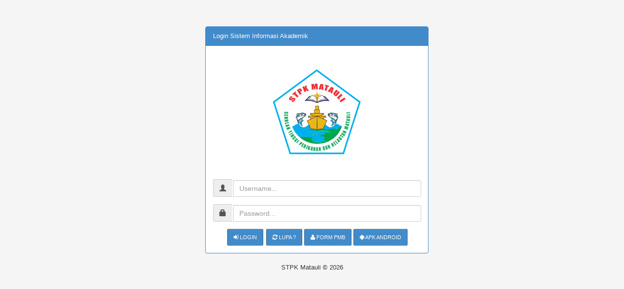

--- FILE ---
content_type: text/html; charset=utf-8;
request_url: https://siakad.stpkmatauli.ac.id/index.php
body_size: 951
content:
<!DOCTYPE html>
<html xmlns="http://www.w3.org/1999/xhtml" xml:lang="en-US" lang="en-US">
<head>
<link rel="shortcut icon" href="images/logofav.png" type="image/x-icon" />
<title>Sistem Informasi Akademik </title>
<meta name="Description" content="Sistem Informasi Akademik Mahasiswa" />
<meta name="Keywords" content="" />
<meta http-equiv="Content-Type" content="text/html; charset=utf-8" />
<meta name="Distribution" content="Global" />
<meta name="Author" content="Administrator" />
<meta name="Robots" content="index,follow" />

<meta name="viewport" content="width=device-width, initial-scale=1.0">

<!-- JQUERY SCRIPTS -->
<script src="assets/js/jquery-1.10.2.js"></script>	
	<!-- BOOTSTRAP STYLES-->
	<link href="assets/css/bootstrap.css" rel="stylesheet" />
	<!-- FONTAWESOME STYLES-->
	<link href="assets/css/font-awesome.css" rel="stylesheet" />
	<!-- CUSTOM STYLES-->
	<link href="assets/css/custom.css" rel="stylesheet" />
	<!-- GOOGLE FONTS-->
	<link href='http://fonts.googleapis.com/css?family=Open+Sans' rel='stylesheet' type='text/css' />

 

</head>

<body>
<div class="container"><style type="text/css">body{background-color:#f5f5f5}</style><script type="text/javascript">var $jq=jQuery.noConflict();$jq(function(){$jq("#divLoading").ajaxStart(function(){$jq(this).fadeIn(),$jq(this).html("<img src='images/loading.gif' > ")}).ajaxStop(function(){$jq(this).fadeOut()}),$jq("#formlogin").submit(function(){var i=$jq("#formlogin").serialize();return $jq.ajax({url:"index.php?m=login&p=proses",type:"POST",data:i,dataType:"html",success:function(i){$jq("#divinformasi").html(i),$jq("#divinformasi").fadeIn(2e3)}}),!1})})</script><br><br><br><div class="row"><div class="col-lg-5 col-lg-offset-3"><div class="panel panel-primary"><div class="panel-heading">Login Sistem Informasi Akademik</div><div class="panel-body"><div class="row"><div class="col-lg-12"><center><img height="240px"src="images/logo-avatar.png"style="padding:30px"></center><br><form action=""class=""id="formlogin"method="post"><div class="form-group"><div class="input-group"><span class="input-group-addon"><i class="glyphicon glyphicon-user"></i></span> <input class="form-control input-md"id="loginputIcon"name="username"placeholder="Username..."required></div></div><div class="form-group"><div class="input-group"><span class="input-group-addon"><i class="glyphicon glyphicon-lock"></i></span> <input class="form-control input-md"id="loginputIcon"name="password"placeholder="Password..."required type="password"></div></div><div style="text-align:center"><button class="btn btn-primary"name="login"type="submit"><i class="fa fa-sign-in"></i> Login</button> <a class="btn btn-primary"href="?m=login&p=lupa"><i class="fa fa-refresh"></i> Lupa ?</a> <a class="btn btn-primary"href="?m=pmb"><i class="fa fa-user"></i> Form PMB</a>

 <a class="btn btn-primary"href="siakad.apk"><i class="fa fa-android"></i> APK Android</a>

</div></form></div></div></div></div><div id="divinformasi"></div></div></div>    </div>
    <script src="assets/js/bootstrap.min.js"></script>
<center>STPK Matauli © 2026</center><br/>
</body>
</html>

--- FILE ---
content_type: text/css
request_url: https://siakad.stpkmatauli.ac.id/assets/css/custom.css
body_size: 2170
content:

/*=============================================================
    Authour URI: www.binarycart.com
    License: Commons Attribution 3.0

    http://creativecommons.org/licenses/by/3.0/

    100% To use For Personal And Commercial Use.
    IN EXCHANGE JUST GIVE US CREDITS AND TELL YOUR FRIENDS ABOUT US
   
    ========================================================  */
/*==============================================
    GENERAL  STYLES    
    =============================================*/
body {
    font-family: 'Open Sans', sans-serif;
	font-size:13px;
}

 #wrapper {
    width: 100%;
    background:#3d464d;
	
}

#page-wrapper {

    padding: 0px 15px;
    min-height: 400px;
    background:#F3F3F3;
     border: 1px solid transparent;

}
#page-inner {
	border: 1px solid #428bca;
    border-radius: 4px;
  -webkit-box-shadow: 0 1px 1px rgba(0, 0, 0, .05);
    box-shadow: 0 1px 1px rgba(0, 0, 0, .05);
    background-color:#fff!important;
    padding:18px;
	margin-bottom:12px;
	margin-top:12px;

}
input, textarea,select{margin-right:4px;border:1px solid #bbb; margin:2px;padding:8px;-webkit-border-radius:2px;-moz-border-radius:2px;-o-border-radius:2px;border-radius:2px;-webkit-box-shadow:inset 0 1px 0 rgba(255,255,255,.2),inset 0 -1px 0 rgba(255,255,255,.1);-moz-box-shadow:inset 0 1px 0 rgba(255,255,255,.2),inset 0 -1px 0 rgba(255,255,255,.1);box-shadow:inset 0 1px 0 rgba(255,255,255,.2),inset 0 -1px 0 rgba(255,255,255,.1);-moz-transition:all .5s;-webkit-transition:all .5s;-o-transition:all .5s;transition:all .5s;zoom:1;*display:inline}
input[type="submit"]{margin-top:2px;padding:10px 12px;font:11px Helvetica,Arial,sans-serif;font-weight:400;text-decoration:none;text-transform:uppercase;vertical-align:middle;display:inline-block;border:solid 1px #33648e;color:#fff;background:#428bca;cursor:pointer;-webkit-border-radius:2px;-moz-border-radius:2px;-o-border-radius:2px;border-radius:2px;-webkit-box-shadow:inset 0 1px 0 rgba(255,255,255,.2),inset 0 -1px 0 rgba(255,255,255,.1);-moz-box-shadow:inset 0 1px 0 rgba(255,255,255,.2),inset 0 -1px 0 rgba(255,255,255,.1);box-shadow:inset 0 1px 0 rgba(255,255,255,.2),inset 0 -1px 0 rgba(255,255,255,.1);-moz-transition:all .5s;-webkit-transition:all .5s;-o-transition:all .5s;transition:all .5s;zoom:1;*display:inline}
input[type="submit"]:hover{color:#fff;background:#777;border-color:#333}
input[type="submit"]:active{color:#fff;background:#777;border-color:#333;box-shadow:inset 0 1px 2px rgba(0,0,0,0.50),0px 0 1px rgba(0,0,0,0.50);-moz-box-shadow:inset 0 1px 2px rgba(0,0,0,0.50),0px 0 1px rgba(0,0,0,0.50);-webkit-box-shadow:inset 0 1px 2px rgba(0,0,0,0.50),0px 0 1px rgba(0,0,0,0.50)}
input[type="button"]{margin-top:2px;padding:10px 12px;font:11px Helvetica,Arial,sans-serif;font-weight:400;text-decoration:none;text-transform:uppercase;vertical-align:middle;display:inline-block;border:solid 1px #33648e;color:#fff;background:#428bca;cursor:pointer;-webkit-border-radius:2px;-moz-border-radius:2px;-o-border-radius:2px;border-radius:2px;-webkit-box-shadow:inset 0 1px 0 rgba(255,255,255,.2),inset 0 -1px 0 rgba(255,255,255,.1);-moz-box-shadow:inset 0 1px 0 rgba(255,255,255,.2),inset 0 -1px 0 rgba(255,255,255,.1);box-shadow:inset 0 1px 0 rgba(255,255,255,.2),inset 0 -1px 0 rgba(255,255,255,.1);-moz-transition:all .5s;-webkit-transition:all .5s;-o-transition:all .5s;transition:all .5s;zoom:1;*display:inline}
input[type="button"]:hover{color:#fff;background:#777;border-color:#333}
input[type="button"]:active{color:#fff;background:#777;border-color:#333;box-shadow:inset 0 1px 2px rgba(0,0,0,0.50),0px 0 1px rgba(0,0,0,0.50);-moz-box-shadow:inset 0 1px 2px rgba(0,0,0,0.50),0px 0 1px rgba(0,0,0,0.50);-webkit-box-shadow:inset 0 1px 2px rgba(0,0,0,0.50),0px 0 1px rgba(0,0,0,0.50)}
.btn {
	margin-top:0px;padding:10px 12px;font:11px Helvetica,Arial,sans-serif;font-weight:400;text-decoration:none;text-transform:uppercase;vertical-align:middle;display:inline-block;border:solid 1px #33648e;color:#fff;background:#428bca;cursor:pointer;-webkit-border-radius:2px;-moz-border-radius:2px;-o-border-radius:2px;border-radius:2px;-webkit-box-shadow:inset 0 1px 0 rgba(255,255,255,.2),inset 0 -1px 0 rgba(255,255,255,.1);-moz-box-shadow:inset 0 1px 0 rgba(255,255,255,.2),inset 0 -1px 0 rgba(255,255,255,.1);box-shadow:inset 0 1px 0 rgba(255,255,255,.2),inset 0 -1px 0 rgba(255,255,255,.1);-moz-transition:all .5s;-webkit-transition:all .5s;-o-transition:all .5s;transition:all .5s;zoom:1;*display:inline
}
.btn:hover {
	color:#fff;background:#777;border-color:#333
}
.btn:active {
	color:#fff;background:#777;border-color:#333;box-shadow:inset 0 1px 2px rgba(0,0,0,0.50),0px 0 1px rgba(0,0,0,0.50);-moz-box-shadow:inset 0 1px 2px rgba(0,0,0,0.50),0px 0 1px rgba(0,0,0,0.50);-webkit-box-shadow:inset 0 1px 2px rgba(0,0,0,0.50),0px 0 1px rgba(0,0,0,0.50)
}
.text-center {
    text-align:center;
}
.no-boder {
    border:1px solid #f3f3f3;
}
h2 {
    color: #f00;
}
h4 {
    padding-top:10px;
}
.square-btn-adjust {
    border: 0px solid transparent; 
   -webkit-border-radius: 0px;
-moz-border-radius: 0px;
border-radius: 0px;

}
p {
    font-size:16px;
    line-height:25px;
    padding-top:20px;
}
/*==============================================
   DASHBOARD STYLES    
    =============================================*/
.panel-back {
    background-color:#F8F8F8;

}
   .noti-box {
min-height: 100px;
padding: 20px;
}

    .noti-box .icon-box {
display: block;
float: left;
margin: 0 15px 10px 0;
width: 70px;
height: 70px;
line-height: 75px;
vertical-align: middle;
text-align: center;
font-size: 40px;
}
.text-box p{
    margin: 0 0 3px;
}
.main-text {
    font-size: 25px;
    font-weight:600;
}
.set-icon {
    -webkit-border-radius: 50px;
-moz-border-radius: 50px;
border-radius: 50px;

}
    .bg-color-green {
background-color: #00CE6F;
color: #fff;
}
 .bg-color-blue {
background-color: #A95DF0;
color: #fff;
}
  .bg-color-red {
background-color: #DB0630;
color: #fff;
}
  .bg-color-brown {
background-color: #B94A00;
color: #fff;
}


 .icon-box-right {
display: block;
float: right;
margin: 0 15px 10px 0;
width: 70px;
height: 70px;
line-height: 75px;
vertical-align: middle;
text-align: center;
font-size: 40px;
}

 .main-temp-back {
background: #8702A8;
color: #FFFFFF;
font-size: 16px;
font-weight: 300;
text-align: center;
}
 .main-temp-back .text-temp {
font-size: 40px;
}
.back-dash {
    padding:20px;
    font-size:20px;
    font-weight:500;
      -webkit-border-radius: 0px;
-moz-border-radius: 0px;
border-radius: 0px;
background-color:#2EEB44;
color:#fff;
}
    .back-dash p {
        padding-top:16px;
        font-size:13px;
        color:#fff;
        line-height:25px;
        text-align:justify;
    }
    .back-footer-green {
    background-color: #009B50;
    border-top: 0px solid #fff;
}
     .back-footer-red {
    background-color: #AF0000;
    border-top: 0px solid #fff;
}
     .color-bottom-txt {
   color: #000;
font-size: 16px;
line-height: 30px;
}
     /*CHAT PANEL*/
 .chat-panel .panel-body {
height: 450px;
overflow-y: scroll;
}
 .chat-box {
margin: 0;
padding: 0;
list-style: none;
}
 .chat-box li {
margin-bottom: 15px;
padding-bottom: 5px;
border-bottom: 1px dotted #808080;
}
 .chat-box li.left .chat-body {
margin-left: 90px;
}
 .chat-box li .chat-body p {
margin: 0;
color: #8d8888;
}
.chat-img>img {
    margin-left:20px;
}

/*==============================================
    MENU STYLES    
    =============================================*/

.peg-image {
    margin: 25px auto;
-webkit-border-radius: 25px;
-moz-border-radius: 25px;
border-radius: 25px;
max-height:110px;
max-width:110px;
}

.user-image {
margin: 20px auto;
-webkit-border-radius: 10px;
-moz-border-radius: 10px;
border-radius: 10px;
max-height:150px;
max-width:150px;
}

.navbar-cls-top .navbar-brand {
	
	color: #fff;
background: #007E21;
width: 260px;
text-align: center;
height: 60px;
font-size: 30px;
font-weight: 700;
}
.active-menu {
    background-color:#31383e!important;
}

.arrow {
    float: right;
}

.fa.arrow:before {
    content: "\f104";
}

.active > a > .fa.arrow:before {
    content: "\f107";
}


.nav-second-level li,
.nav-third-level li {
    border-bottom: none !important;
}

.nav-second-level li a {
    padding-left: 37px;
}

.nav-third-level li a {
    padding-left: 55px;
}
.sidebar-collapse , .sidebar-collapse .nav{
	background:none;
}
.sidebar-collapse .nav {
	padding:0;
}
.sidebar-collapse .nav > li > a {
	color:#fff;
	background:#3d464d;
	text-shadow:none;
	
}
.sidebar-collapse > .nav > li > a {
	padding:15px 10px;
}
.sidebar-collapse > .nav > li {
	border-bottom: 1px solid rgba(107, 108, 109, 0.19);
}
.sidebar-collapse .nav > li > a:hover,
.sidebar-collapse .nav > li > a:focus {
	
	background:#31383e;
	outline:0;
}

.nav-second-level > li > a:before ,
.nav-third-level > li > a:before {
	content:"";
	display:block;
	position:absolute;
	left:20px;
	width:15px;
	height:1px;
	background:#ff0000;
	top:20px;
}
.nav-second-level > li > a:after,
.nav-third-level > li > a:after {
	content:"";
	display:block;
	position:absolute;
	left:20px;
	width:1px;
	height:100%;
	background:#ff0000;
	top:0px;
	z-index:10;
}
.nav-second-level  > li:last-child > a:after,
.nav-third-level  > li:last-child > a:after {
	height:50%;
}
.nav-third-level > li > a:after,
.nav-third-level > li > a:before  {
	left:40px;
}
.navbar-side {
	border:none;
	background-color: #3d464d;
	
}
.navbar-cls-top {
	background:#4D4D4D;
	border-bottom:none;

	
}
.navbar-cls-top .navbar-brand:hover {

background: #007E21;
color:#fff;

}

.navbar-default {
border:0px solid black;
   
}
.navbar-header {
    background: #007E21;
	
}
.navbar-default .navbar-toggle:hover, .navbar-default .navbar-toggle:focus {
background-color: #B40101;
}
.navbar-default .navbar-toggle {
border-color: #fff;
}

.navbar-default .navbar-toggle .icon-bar {
background-color: #FFF;
}
.nav > li > a > i {
    margin-right:10px;
	 
}
/*==============================================
    UI ELEMENTS STYLES     
    =============================================*/
.btn-circle {
width: 50px;
height: 50px;
padding: 6px 0;
 -webkit-border-radius: 25px;
-moz-border-radius: 25px;
border-radius: 25px;
text-align: center;
font-size: 12px;
line-height: 1.428571429;
}

/*==============================================
    MEDIA QUERIES     
    =============================================*/
 
 @media(min-width:768px) {
     #page-wrapper{
               margin: 0 0 0 260px;
        padding: 15px 30px;
       
		
    }
	
	
    .navbar-side {
        z-index: 1;
        position: absolute;
        width: 260px;
    }

   .navbar {
 border-radius: 0px; 
}
   
}
div.error {
	margin: 1em 0;
	padding: 0.5em 1em;
	border: #FC6 1px solid;
	background-color: #FFC;
}

div.error p {
	margin: 0;
}

div.error p em {
	color: #C00;
	font-style: normal;
	font-weight: bold;
}

div.success{
	margin: 1em 0;
	padding: 0.5em 1em;
	border: #080 1px solid;
	background-color: #E8FCDC;
}

div.success p {
	margin: 0;
}

div.success p em {
	color: #080;
	font-style: normal;
	font-weight: bold;
}

div.sukses{
	margin: 1em 0;
	padding: 0.5em 1em;
	border: #080 1px solid;
	background-color: #E8FCDC;
}

div.sukses p {
	margin: 0;
}

div.sukses p em {
	color: #080;
	font-style: normal;
	font-weight: bold;
}
div.tinggi {
	min-height: 600px;
}


